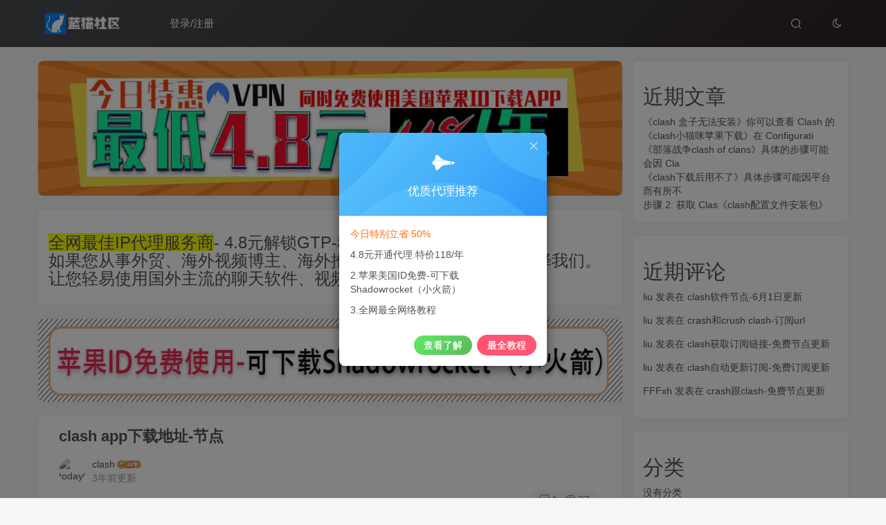

--- FILE ---
content_type: text/html; charset=UTF-8
request_url: https://clash-windows.com/1292.html
body_size: 15246
content:
<!DOCTYPE HTML>
<html lang="zh-Hans">
<head>
	<meta charset="UTF-8">
	<link rel="dns-prefetch" href="//apps.bdimg.com">
	<meta http-equiv="X-UA-Compatible" content="IE=edge,chrome=1">
	<meta name="viewport" content="width=device-width, initial-scale=1.0, user-scalable=0, minimum-scale=1.0, maximum-scale=0.0, viewport-fit=cover">
	<meta http-equiv="Cache-Control" content="no-transform" />
	<meta http-equiv="Cache-Control" content="no-siteapp" />
	<meta name='robots' content='max-image-preview:large' />
	<style>img:is([sizes="auto" i], [sizes^="auto," i]) { contain-intrinsic-size: 3000px 1500px }</style>
	<title>clash app下载地址-节点-Clash for Windows</title><meta name="description" content="clash app下载地址-节点 今天是[wpdts-date-time start=&#039;post-created&#039; format=&#039;jnY G:i&#039;]，clash订阅社区持续的为大家供应sony clash订阅分享-2023款clash订阅地址链接，于[wpdts-date start=&#039;post-created&#039; format=&#039;jnY G:i&#039;]更新。最新clash订阅节点共享。 免费的cla">
<link rel="canonical" href="https://clash-windows.com/1292.html" /><link rel='dns-prefetch' href='//clash-windows.com' />
<link rel='stylesheet' id='wp-block-library-css' href='https://clash-windows.com/wp-includes/css/dist/block-library/style.min.css?ver=6.8' type='text/css' media='all' />
<style id='classic-theme-styles-inline-css' type='text/css'>
/*! This file is auto-generated */
.wp-block-button__link{color:#fff;background-color:#32373c;border-radius:9999px;box-shadow:none;text-decoration:none;padding:calc(.667em + 2px) calc(1.333em + 2px);font-size:1.125em}.wp-block-file__button{background:#32373c;color:#fff;text-decoration:none}
</style>
<style id='global-styles-inline-css' type='text/css'>
:root{--wp--preset--aspect-ratio--square: 1;--wp--preset--aspect-ratio--4-3: 4/3;--wp--preset--aspect-ratio--3-4: 3/4;--wp--preset--aspect-ratio--3-2: 3/2;--wp--preset--aspect-ratio--2-3: 2/3;--wp--preset--aspect-ratio--16-9: 16/9;--wp--preset--aspect-ratio--9-16: 9/16;--wp--preset--color--black: #000000;--wp--preset--color--cyan-bluish-gray: #abb8c3;--wp--preset--color--white: #ffffff;--wp--preset--color--pale-pink: #f78da7;--wp--preset--color--vivid-red: #cf2e2e;--wp--preset--color--luminous-vivid-orange: #ff6900;--wp--preset--color--luminous-vivid-amber: #fcb900;--wp--preset--color--light-green-cyan: #7bdcb5;--wp--preset--color--vivid-green-cyan: #00d084;--wp--preset--color--pale-cyan-blue: #8ed1fc;--wp--preset--color--vivid-cyan-blue: #0693e3;--wp--preset--color--vivid-purple: #9b51e0;--wp--preset--gradient--vivid-cyan-blue-to-vivid-purple: linear-gradient(135deg,rgba(6,147,227,1) 0%,rgb(155,81,224) 100%);--wp--preset--gradient--light-green-cyan-to-vivid-green-cyan: linear-gradient(135deg,rgb(122,220,180) 0%,rgb(0,208,130) 100%);--wp--preset--gradient--luminous-vivid-amber-to-luminous-vivid-orange: linear-gradient(135deg,rgba(252,185,0,1) 0%,rgba(255,105,0,1) 100%);--wp--preset--gradient--luminous-vivid-orange-to-vivid-red: linear-gradient(135deg,rgba(255,105,0,1) 0%,rgb(207,46,46) 100%);--wp--preset--gradient--very-light-gray-to-cyan-bluish-gray: linear-gradient(135deg,rgb(238,238,238) 0%,rgb(169,184,195) 100%);--wp--preset--gradient--cool-to-warm-spectrum: linear-gradient(135deg,rgb(74,234,220) 0%,rgb(151,120,209) 20%,rgb(207,42,186) 40%,rgb(238,44,130) 60%,rgb(251,105,98) 80%,rgb(254,248,76) 100%);--wp--preset--gradient--blush-light-purple: linear-gradient(135deg,rgb(255,206,236) 0%,rgb(152,150,240) 100%);--wp--preset--gradient--blush-bordeaux: linear-gradient(135deg,rgb(254,205,165) 0%,rgb(254,45,45) 50%,rgb(107,0,62) 100%);--wp--preset--gradient--luminous-dusk: linear-gradient(135deg,rgb(255,203,112) 0%,rgb(199,81,192) 50%,rgb(65,88,208) 100%);--wp--preset--gradient--pale-ocean: linear-gradient(135deg,rgb(255,245,203) 0%,rgb(182,227,212) 50%,rgb(51,167,181) 100%);--wp--preset--gradient--electric-grass: linear-gradient(135deg,rgb(202,248,128) 0%,rgb(113,206,126) 100%);--wp--preset--gradient--midnight: linear-gradient(135deg,rgb(2,3,129) 0%,rgb(40,116,252) 100%);--wp--preset--font-size--small: 13px;--wp--preset--font-size--medium: 20px;--wp--preset--font-size--large: 36px;--wp--preset--font-size--x-large: 42px;--wp--preset--spacing--20: 0.44rem;--wp--preset--spacing--30: 0.67rem;--wp--preset--spacing--40: 1rem;--wp--preset--spacing--50: 1.5rem;--wp--preset--spacing--60: 2.25rem;--wp--preset--spacing--70: 3.38rem;--wp--preset--spacing--80: 5.06rem;--wp--preset--shadow--natural: 6px 6px 9px rgba(0, 0, 0, 0.2);--wp--preset--shadow--deep: 12px 12px 50px rgba(0, 0, 0, 0.4);--wp--preset--shadow--sharp: 6px 6px 0px rgba(0, 0, 0, 0.2);--wp--preset--shadow--outlined: 6px 6px 0px -3px rgba(255, 255, 255, 1), 6px 6px rgba(0, 0, 0, 1);--wp--preset--shadow--crisp: 6px 6px 0px rgba(0, 0, 0, 1);}:where(.is-layout-flex){gap: 0.5em;}:where(.is-layout-grid){gap: 0.5em;}body .is-layout-flex{display: flex;}.is-layout-flex{flex-wrap: wrap;align-items: center;}.is-layout-flex > :is(*, div){margin: 0;}body .is-layout-grid{display: grid;}.is-layout-grid > :is(*, div){margin: 0;}:where(.wp-block-columns.is-layout-flex){gap: 2em;}:where(.wp-block-columns.is-layout-grid){gap: 2em;}:where(.wp-block-post-template.is-layout-flex){gap: 1.25em;}:where(.wp-block-post-template.is-layout-grid){gap: 1.25em;}.has-black-color{color: var(--wp--preset--color--black) !important;}.has-cyan-bluish-gray-color{color: var(--wp--preset--color--cyan-bluish-gray) !important;}.has-white-color{color: var(--wp--preset--color--white) !important;}.has-pale-pink-color{color: var(--wp--preset--color--pale-pink) !important;}.has-vivid-red-color{color: var(--wp--preset--color--vivid-red) !important;}.has-luminous-vivid-orange-color{color: var(--wp--preset--color--luminous-vivid-orange) !important;}.has-luminous-vivid-amber-color{color: var(--wp--preset--color--luminous-vivid-amber) !important;}.has-light-green-cyan-color{color: var(--wp--preset--color--light-green-cyan) !important;}.has-vivid-green-cyan-color{color: var(--wp--preset--color--vivid-green-cyan) !important;}.has-pale-cyan-blue-color{color: var(--wp--preset--color--pale-cyan-blue) !important;}.has-vivid-cyan-blue-color{color: var(--wp--preset--color--vivid-cyan-blue) !important;}.has-vivid-purple-color{color: var(--wp--preset--color--vivid-purple) !important;}.has-black-background-color{background-color: var(--wp--preset--color--black) !important;}.has-cyan-bluish-gray-background-color{background-color: var(--wp--preset--color--cyan-bluish-gray) !important;}.has-white-background-color{background-color: var(--wp--preset--color--white) !important;}.has-pale-pink-background-color{background-color: var(--wp--preset--color--pale-pink) !important;}.has-vivid-red-background-color{background-color: var(--wp--preset--color--vivid-red) !important;}.has-luminous-vivid-orange-background-color{background-color: var(--wp--preset--color--luminous-vivid-orange) !important;}.has-luminous-vivid-amber-background-color{background-color: var(--wp--preset--color--luminous-vivid-amber) !important;}.has-light-green-cyan-background-color{background-color: var(--wp--preset--color--light-green-cyan) !important;}.has-vivid-green-cyan-background-color{background-color: var(--wp--preset--color--vivid-green-cyan) !important;}.has-pale-cyan-blue-background-color{background-color: var(--wp--preset--color--pale-cyan-blue) !important;}.has-vivid-cyan-blue-background-color{background-color: var(--wp--preset--color--vivid-cyan-blue) !important;}.has-vivid-purple-background-color{background-color: var(--wp--preset--color--vivid-purple) !important;}.has-black-border-color{border-color: var(--wp--preset--color--black) !important;}.has-cyan-bluish-gray-border-color{border-color: var(--wp--preset--color--cyan-bluish-gray) !important;}.has-white-border-color{border-color: var(--wp--preset--color--white) !important;}.has-pale-pink-border-color{border-color: var(--wp--preset--color--pale-pink) !important;}.has-vivid-red-border-color{border-color: var(--wp--preset--color--vivid-red) !important;}.has-luminous-vivid-orange-border-color{border-color: var(--wp--preset--color--luminous-vivid-orange) !important;}.has-luminous-vivid-amber-border-color{border-color: var(--wp--preset--color--luminous-vivid-amber) !important;}.has-light-green-cyan-border-color{border-color: var(--wp--preset--color--light-green-cyan) !important;}.has-vivid-green-cyan-border-color{border-color: var(--wp--preset--color--vivid-green-cyan) !important;}.has-pale-cyan-blue-border-color{border-color: var(--wp--preset--color--pale-cyan-blue) !important;}.has-vivid-cyan-blue-border-color{border-color: var(--wp--preset--color--vivid-cyan-blue) !important;}.has-vivid-purple-border-color{border-color: var(--wp--preset--color--vivid-purple) !important;}.has-vivid-cyan-blue-to-vivid-purple-gradient-background{background: var(--wp--preset--gradient--vivid-cyan-blue-to-vivid-purple) !important;}.has-light-green-cyan-to-vivid-green-cyan-gradient-background{background: var(--wp--preset--gradient--light-green-cyan-to-vivid-green-cyan) !important;}.has-luminous-vivid-amber-to-luminous-vivid-orange-gradient-background{background: var(--wp--preset--gradient--luminous-vivid-amber-to-luminous-vivid-orange) !important;}.has-luminous-vivid-orange-to-vivid-red-gradient-background{background: var(--wp--preset--gradient--luminous-vivid-orange-to-vivid-red) !important;}.has-very-light-gray-to-cyan-bluish-gray-gradient-background{background: var(--wp--preset--gradient--very-light-gray-to-cyan-bluish-gray) !important;}.has-cool-to-warm-spectrum-gradient-background{background: var(--wp--preset--gradient--cool-to-warm-spectrum) !important;}.has-blush-light-purple-gradient-background{background: var(--wp--preset--gradient--blush-light-purple) !important;}.has-blush-bordeaux-gradient-background{background: var(--wp--preset--gradient--blush-bordeaux) !important;}.has-luminous-dusk-gradient-background{background: var(--wp--preset--gradient--luminous-dusk) !important;}.has-pale-ocean-gradient-background{background: var(--wp--preset--gradient--pale-ocean) !important;}.has-electric-grass-gradient-background{background: var(--wp--preset--gradient--electric-grass) !important;}.has-midnight-gradient-background{background: var(--wp--preset--gradient--midnight) !important;}.has-small-font-size{font-size: var(--wp--preset--font-size--small) !important;}.has-medium-font-size{font-size: var(--wp--preset--font-size--medium) !important;}.has-large-font-size{font-size: var(--wp--preset--font-size--large) !important;}.has-x-large-font-size{font-size: var(--wp--preset--font-size--x-large) !important;}
:where(.wp-block-post-template.is-layout-flex){gap: 1.25em;}:where(.wp-block-post-template.is-layout-grid){gap: 1.25em;}
:where(.wp-block-columns.is-layout-flex){gap: 2em;}:where(.wp-block-columns.is-layout-grid){gap: 2em;}
:root :where(.wp-block-pullquote){font-size: 1.5em;line-height: 1.6;}
</style>
<link rel='stylesheet' id='_bootstrap-css' href='https://clash-windows.com/wp-content/themes/zza6688/css/bootstrap.min.css?ver=6.5' type='text/css' media='all' />
<link rel='stylesheet' id='_fontawesome-css' href='https://clash-windows.com/wp-content/themes/zza6688/css/font-awesome.min.css?ver=6.5' type='text/css' media='all' />
<link rel='stylesheet' id='_main-css' href='https://clash-windows.com/wp-content/themes/zza6688/css/main.min.css?ver=6.5' type='text/css' media='all' />
<script type="text/javascript" src="https://clash-windows.com/wp-content/themes/zza6688/js/libs/jquery.min.js?ver=6.5" id="jquery-js"></script>
<link rel='shortcut icon' href='http://www.clash-gaming.com/wp-content/uploads/2023/06/64.png'><link rel='icon' href='http://www.clash-gaming.com/wp-content/uploads/2023/06/64.png'><link rel='apple-touch-icon-precomposed' href='http://www.clash-gaming.com/wp-content/uploads/2023/06/64.png'><meta name='msapplication-TileImage' content='http://www.clash-gaming.com/wp-content/uploads/2023/06/64.png'><style>.header{--header-bg:linear-gradient(135deg, #4a4b50 10%, #2d2422 100%);--header-color:#ffffff;}:root{--theme-color:#00a2e3;--focus-shadow-color:rgba(0,162,227,.4);--focus-color-opacity1:rgba(0,162,227,.1);--mian-max-width:1200px;}.enlighter-default .enlighter{max-height:400px;overflow-y:auto !important;}.enlighter-toolbar{display:none !important;}@media (max-width:640px) {
		.meta-right .meta-like{
			display: unset !important;
		}
	}</style><meta name='apple-mobile-web-app-title' content='Clash for Windows'><!--[if IE]><script src="https://clash-windows.com/wp-content/themes/zza6688/js/libs/html5.min.js"></script><![endif]-->	</head>
<body class="wp-singular post-template-default single single-post postid-1292 single-format-standard wp-theme-zza6688 white-theme nav-fixed site-layout-2">
		    <header class="header header-layout-1">
        <nav class="navbar navbar-top center">
            <div class="container-fluid container-header">
                <div class="navbar-header">
			<div class="navbar-brand"><a class="navbar-logo" href="https://clash-windows.com" title="Clash 配置-下载/订阅地址/配置教程等节点问题解答"><img src="http://www.clash-gaming.com/wp-content/uploads/2023/06/logo1.png" switch-src="http://www.clash-gaming.com/wp-content/uploads/2023/06/logo1.png" alt="Clash 配置-下载/订阅地址/配置教程等节点问题解答" >
			</a></div>
			<button type="button" data-toggle-class data-target=".mobile-navbar" class="navbar-toggle"><svg class="icon em12" aria-hidden="true" data-viewBox="0 0 1024 1024" viewBox="0 0 1024 1024"><use xlink:href="#icon-menu"></use></svg></button><a class="main-search-btn navbar-toggle" href="javascript:;"><svg class="icon" aria-hidden="true"><use xlink:href="#icon-search"></use></svg></a>
		</div>                <div class="collapse navbar-collapse">
                    <ul class="nav navbar-nav"><li id="menu-item-188394" class="menu-item menu-item-type- menu-item-object- menu-item-188394"><a>登录/注册</a></li>
</ul><div class="navbar-form navbar-right hide show-nav-but" style="margin-right:-20px;"><a data-toggle-class data-target=".nav.navbar-nav" href="javascript:;" class="but"><svg class="" aria-hidden="true" data-viewBox="0 0 1024 1024" viewBox="0 0 1024 1024"><use xlink:href="#icon-menu_2"></use></svg></a></div><div class="navbar-form navbar-right"><a href="javascript:;" class="toggle-theme toggle-radius"><i class="fa fa-toggle-theme"></i></a></div><div class="navbar-form navbar-right">
					<ul class="list-inline splitters relative">
						<li class="relative"><a class="main-search-btn btn nav-search-btn" href="javascript:;"><svg class="icon" aria-hidden="true"><use xlink:href="#icon-search"></use></svg></a></li>
					</ul>
				</div>                </div>
            </div>
        </nav>
    </header>

    <div class="mobile-header">
        <nav mini-touch="mobile-nav" touch-direction="left" class="mobile-navbar visible-xs-block scroll-y mini-scrollbar left">
            <a href="javascript:;" class="toggle-theme toggle-radius"><i class="fa fa-toggle-theme"></i></a><ul class="mobile-menus theme-box"><li class="menu-item menu-item-type- menu-item-object- menu-item-188394"><a>登录/注册</a></li>
</ul><div class="posts-nav-box" data-title="文章目录"></div><div class="mobile-nav-widget"></div>        </nav>
        <div class="fixed-body" data-close=".mobile-navbar"></div>
    </div>
    <div class="container fluid-widget"></div><main role="main" class="container">
    <div class="content-wrap">
        <div class="content-layout">
            <div class="zib-widget widget_media_image"><a href="/vip.html"><img class="image " src="https://www.vpn8.vip/bgimg/123.jpg" alt="" width="750" height="195" decoding="async" fetchpriority="high" /></a></div><div class="widget_text zib-widget widget_custom_html"><div class="textwidget custom-html-widget"><h3><span style="background-color:rgb(255,255,0);"><a target="_blank" href="/vip.html">全网最佳IP代理服务商</a></span><span style="background-color:rgb(255,255,255);">- 4.8元解锁GTP-稳定的代理服务</span><br><span style="background-color:rgb(255,255,255);">如果您从事外贸、海外视频博主、海外推广、海外广告投放,欢迎选择我们。</span><br><span style="background-color:rgb(255,255,255);">让您轻易使用国外主流的聊天软件、视频网站以及社交网络等等</span></h3></div></div><div class="zib-widget widget_media_image"><a href="/vip.html"><img class="image " src="https://www.vpn8.vip/bgimg/id.jpg" alt="" width="950" height="120" decoding="async" /></a></div><article class="article main-bg theme-box box-body radius8 main-shadow"><div class="article-header theme-box clearfix relative"><h1 class="article-title"> <a href="https://clash-windows.com/1292.html">clash app下载地址-节点</a></h1><div class="article-avatar"><div class="user-info flex ac article-avatar"><a href="https://clash-windows.com/author/11"><span class="avatar-img"><img alt="today68的头像-Clash for Windows" src="//2.clash-gaming.com/wp-content/themes/zza6688/img/avatar-default.png" class="lazyload avatar avatar-id-11"></span></a><div class="user-right flex flex1 ac jsb ml10"><div class="flex1"><name class="flex ac flex1"><a class="display-name text-ellipsis " href="https://clash-windows.com/author/11">clash</a><img  class="img-icon ml3" src="http://2.clash-gaming.com/wp-content/themes/zza6688/img/user-level-6.png" data-toggle="tooltip" title="LV6" alt="LV6"></name><div class="px12-sm muted-2-color text-ellipsis"><span data-toggle="tooltip" data-placement="bottom" title="2023年06月07日 12:52发布">3年前更新</span></div></div><div class="flex0 user-action"></div></div></div><div class="relative"><i class="line-form-line"></i><div class="flex ac single-metabox abs-right"><div class="post-metas"><item class="meta-comm"><a data-toggle="tooltip" title="去评论" href="javascript:(scrollTo('#comments',-50));"><svg class="icon" aria-hidden="true"><use xlink:href="#icon-comment"></use></svg>1</a></item><item class="meta-view"><svg class="icon" aria-hidden="true"><use xlink:href="#icon-view"></use></svg>37</item></div><div class="clearfix ml6"></div></div></div></div></div>    <div class="article-content">
                        <div data-nav="posts"class="theme-box wp-posts-content">
            <figure class="wp-block-image size-full aligncenter"><img decoding="async" class="img-featured img-responsive wp-post-image" src="http://www.clash-gaming.com/wp-content/uploads/2023/06/2601cd88673fbc3d57e552ee11d37946.png" alt="clash app下载地址-节点" width="480" height="300" /></figure>
<p>clash app下载地址-节点</p>
<p>今天是[wpdts-date-time start=&#8221;post-created&#8221; format=&#8221;jnY G:i&#8221;]，clash订阅社区持续的为大家供应sony clash订阅分享-2023款clash订阅地址链接，于[wpdts-date start=&#8221;post-created&#8221; format=&#8221;jnY G:i&#8221;]更新。最新clash订阅节点共享。 免费的clash订阅社区免费订阅稳定性和速度方面，因为是大家一起共享，速度肯定不快，另外还有成本上的原因，随时都可能失效，如需要好用的，速度快，稳定的clash订阅往下看点击，<strong><span style="color: #13ab25">评论留言</span></strong> 即可，共享的更新资源不保证全部能用，免费资源搜集不易，请大家珍惜。clash社区将共享无间更新好用资源clash社区节点url，clash社区免费地址共享，致力2023更新众多好用资源给大家，clash订阅节点链接分享。再次感谢大家对clash订阅社区始终如一的最新支持。 声明：为了更新净化网络环境，大家请合理使用资源节点，免费分享旨在学习研究，请勿用于非法用途，否则账号后果自负。 本站不承担任何责任，也不提供任何节点服务。 如需要可用的，速度快，稳定的最新的clash社区节点订阅请在下方 <strong><span style="color: #13ab25">评论留言</span></strong> 如需有用的Sclash订阅社区免费节点请在下方 <strong><span style="color: #13ab25">评论留言</span></strong></p>
<p><span style="font-size: 24pt"><a href="/vip.html" target="_blank" rel="noopener"><span style="color: #ecf0f1;background-color: #ea0505">clash最新官方正式版下载购买</span></a></span></p>
<p>独享clashofclanshack2023，一人一号，可以改密码和密保，账号绝对安全！</p>
<p>本站不提供任何节点服务和技术支持！ 《免费clashv1.3.2下载-德国节点地址链接地址1》 <div class="hidden-box"><a class="hidden-text" href="javascript:(scrollTo('#commentform',-120));"><i class="fa fa-exclamation-circle"></i>&nbsp;&nbsp;此处内容已隐藏，请评论后刷新页面查看.</a></div> 温馨提示：为了避免资源链接被和谐，此处内容需要您在文章下方 回复评论 后才能查看 《免费clash在哪下载-马来西亚订阅地址链接地址2》 <div class="hidden-box"><a class="hidden-text" href="javascript:(scrollTo('#commentform',-120));"><i class="fa fa-exclamation-circle"></i>&nbsp;&nbsp;此处内容已隐藏，请评论后刷新页面查看.</a></div> 温馨提示：为了避免资源链接被和谐，此处内容需要您在文章下方 回复评论 后才能查看 《免费clash免费订阅节点url-澳大利亚节点链接地址3》 <div class="hidden-box"><a class="hidden-text" href="javascript:(scrollTo('#commentform',-120));"><i class="fa fa-exclamation-circle"></i>&nbsp;&nbsp;此处内容已隐藏，请评论后刷新页面查看.</a></div> 温馨提示：为了避免资源链接被和谐，此处内容需要您在文章下方 回复评论 后才能查看 需要自用、好用、稳定的的clash社区节点,请点击：<a href="/vip.html" target="_blank" rel="noopener"><strong>立即获取</strong></a> PS：本日更新共享最新clash社区节点账号和订阅地址及链接。避免资源滥用，敏感时期clash订阅社区节点，链接地址1/2/3及订阅均需评论获取，有任何问题可留言，不知道如何使用请查阅技术好文一栏。请不要问我买资源，最新clash社区配置url，需可用的clash社区免费地址请 自觉离开，本站不提供节点服务！ 《备用clash社区免费节点链接》[wpdts-date-time start=&#8221;post-created&#8221; format=&#8221;jnY G:i&#8221;][wpdts-weekday-name start=&#8221;post-created&#8221; format=&#8221;jnY G:i&#8221;]更新订阅更新(1-15条地址)</p>
<pre class="enlighter-pre" mce-contenteditable="false"><code class="gl">ssr://NncDEku4ov9EGkIhJcUAAHV9bdHKSEuORfx1ZgatPNAwo9E1tgEZ0fYlgEc8EPqV4jfo0MHhbIZLFMw4abgEwOd6ZRG8KEPJWCE84ngtyxUBI2I13vvpgBmRuDlFEDdSb4qfjtwDIKQlCCfPpvemOfyHNUSdLqcCJsmA5YSRoCQUV00Tg8WR9v4bGNAPcI
ssr://JFEbb0k2bGLXWzvwpLcGB7EGggdX4vhTLJazt8xoQqpx4aidKquE5xiu0sk5vcEp1qZkf892aG9DFz4oJrm0pJDunFHoREuuOAdTcRKgx5ZZUNpKunbkT6Zxu6jgrUuDHNEnuAlzCEGkKd6jYfU45XsBUFhqe4YNupHZYdiq4X37cmpjX9cLiKQNw23vXX
ssr://88cH6cmVIVTBgBpZiFx2smVU9aWRYqNf3BhMcnOWsho8WXTWMQpZhhwu3fnbd6idkEbE7KRutd2uxfvt3O4gvwLqil1hWl9hjODsNm5vUWOT3uayYitz45A3l5FqMXv3qkqthfBFUX0kgrG7qa3bBVwE08uILtYZWkBgXz7RL9TP8DpsK6FuyHGHaQq4gs
ssr://YThwDyxQ3VoRP7GbSFTPO9PcVkyOcjyJ2bE6oIA1JmLtZ5Sxhiid21e1KlxXgGaQAPBneGZbhU6ZolwFjYZfxBCdKgWrNU7ONXNAvCewpkb4Qv0Zy73unXPWtjrQmsFKg7g4CbupCLEi4NJOQ2yADMnZShS7EBfJmaAFI5vkxmw9YwsOGtyStJbeNx3UHq
ssr://FztbNYL6vnQDqx6SqwkPYoh0Riw1JVf5DqBxQ97EM8J0FImHSjxDAHtivwemWUMeTruXLW2tqLBoiY6ZfgSZidnA0o3QdBzhh7BIcacFXaLZ4jPIn60Isxd2jZtrPvvk1ela9yke3Z7XzqoIhA6aVZMpcXtKn45Zf9xlpdmajBzwCJIhRhEYEqFkn7DMsz
ssr://baqpUl17aUmErgmfkSOr9Dm5TbdvnmwuUpe5gSiym1rcZB5BnZXT2a3pxYrTuTPnLZhOcE2bC8OUELASo3r9IMQySRtGoNjDCZGb9tiYnBrKtmNUsN7b6zrLWkkMmnS7tnlfxP84UR2PebCU76LISJDKOlM7VBNupWlyUcODgVldeSSn8uG4eTbYuXdRwN
ssr://wIYwpvRM6ZWOz8CtFe0sZLYOghYAgALwGyhN5l2payCT0XcST7HEebTjq0SP4YHb2gamIuYrtQGNolfFSAig4IuYvqhVDCN5fz0Zltt0UKz1RxxTJWtJzhVGUb8kzHqmMW00sfDZguOOhB0Bv5hjkbbrX2gew7AjKOcAz5EfAxpDLI0SEBSyG4k0KwcsUu
ssr://JV1vmoHJur6OMSysyirb9DjkHYPISXcXmLZSR12Yv6qvNkQgzfgcS0dfQeMBN2PopzDSPRCznftde4ahVqHJWKVXOaLgUEiw5as6lIB9VQzg360j2g8OXJHwzlZ2yC2RMPde91CKMYqoD2ZYqS4DH4p8ZTN8Fa7fPxPdOpCAQx3N8NEDkA4ppCK5bKypXx
ssr://h6In6a0W8LQiGext8vuzoT3SCgbyCtCjeekKiTcacpcFpDDRwxd0ON0O7LU6QM3zzRo4w1n63c4U8ZFsvTlqKyLplROM2OxwHJ2hjctNfiqy0Lh3jV8wPx3ABJJLxFkKTc25peN5ZXgJr5MvQrTmAjhA7mSD0HhbDDDLJQlHZEJEjKUxfDpnMxGTorjBWh
ssr://00fb6inIccAaYXznIIgUT38H09tKvjz1KAQsLOfJEglDGA8KSGUcYAbYG0d4ljJsOWOJsJ4aUqeGCHnxR22N9oG3dJQEDRDqtwl9V4fsJjOzr4g2im6gVF4ZdBj4xH1pEZ8fWkIUt9gOb4BvfKJfxEZUWlvDBg01NVvNXi16FISNQe9JmUO0CKhusug5RP
ssr://7Oo4x7Q01iViHNhwDxRPf9qAaBTOo0H69rVQIQ1dwiiWRSoXajdsFJjTekLk1ExIlsEUoCPT4tCgw5fJ53RxWHWImxf0fb5ghZPGVu1uM1v2m9durnZ14aYaN4UhT7WmLPczAEXy1CIL3xyyxxc4prSQlQZ4BiBWAqO41O3gONqRWHwsaY7m1BVtf6nYgf
ssr://2yFcGdNS134A6pztgoPf0JQmwj7GaPYTWggm96Vc0Ak2fuM59NnQA76qcjJgzydwW4uac1v9JTTVaYUKkKQfmtvdpbYdrupazunoJ8JbUNCDoNEWLjiknFwhOOwyvbSHdvkae7mTUozen52xOY69Oj0HRijFuuBxqPq69Jbdn6sPlObi6b6LZ2Zg0ONJEl
ssr://CCMUgytKS2kK1btuzN0sqmsCqTfDsUV2Wo2lLy1ZoxXAz1aNrIhnFb6uqfsKulca3aJrJTfAyo2pn95N1juOoLQvRxoBe6UnJiIRr562abBKD6MG2WKCFFo23h55SiiO1JPxl8c4BwlzkZce2DSHzh5KFfyIhCeQNHipcXV9OGIAo50hAoEJDpIgxAALal
ssr://21tfhsVfceGsjsXk1WLtJYvdU7r78EJ8Er1zrNnvohqVY9HbDxXzWQjBTwutc3lMxMtqaV8jib5RmAxQsFTnr1oH0OeIRdSVl7boI0tmE8L8qQVF8xaignIKmvke0gJ2kWlvd5sCh4FR1Hr7HmLx6YHCNosrZvGCtC0gVOlFOpM7a2H1ulvrKW1vuYWyiz
ssr://Gi37vzy0vR6pShGw31Eq1Og8x8S6vfH6sPHq3spPqu4lkiOr1vnGp6Sx0FtxT24NNkH1FyB16fScSywXJr2LKBnVHyJa1MJqdtXsjmaxaPWHSybMdFhW8XiQ5StHc6Qx1EKVzhFnDuJ9VMpxWneYdlkAAV3NNtoEjnm55GpPZkLtyv8S4KMWSrM5XRQiIk</code></pre>
<p>&nbsp;</p>
<p><span style="font-size: 24pt"><a href="/vip.html" target="_blank" rel="noopener"><span style="color: #ecf0f1;background-color: #ea0505">索尼clash下载失败购买</span></a></span></p>
<p>独享clash下载失败，一人一号，可以改密码和密保，账号绝对安全！</p>
<p>======来自clash订阅社区分享最后-24小时更新[wpdts-date start=&#8221;post-created&#8221; format=&#8221;jnY G:i&#8221;]======== 常见问题 关于服务器安全 1.加密正比计算能力，CPU超负荷运行容易引起宕机。 2.每60分钟清空一次全部日志文件，安全性还是挺可靠的。 3.RC4加密相对简单，不过要针对拦截性拦截并完全破解可能性不大。 为什么更新？没有订阅？ 1.更新端口密码，避免大流量高频率导致服务被屏蔽。 2.防止长时间人数积累，导致节点不可使用。 3.clash订阅社区没有订阅，本站是唯一更新渠道。 免费订阅url适合我吗？ 偶尔：上网查资料访问文字内容站点免费节点勉强应对。经常：图片视频观看等对网速带宽有要求最好购买机场服务。 刚需：有重要的个人账户和业务，请自建节点并以机场作为备用。 更快的网络速度？ 1.本站提供的是日常基础节点，所以进行了限制。 2.另外，不同地区、运营商、vps线路、时间段，都会影响网速。 3.如果有更高的需求，建议购买付费的机场服务(可在赞助商中选择)。 4.当然，你还可以自行搭建，教程谷歌即可。 机场的优势就是节点多、网速快、带宽大，相对自建便宜很多。参考价格30-60每月，IPLC线路最佳。 自建节点安全性较高，速度大概率不理想，特殊时期容易失效， 得花费些时间学习搭建技术，适合喜欢折腾的朋友。 上述clash订阅免费地址链接均为网络采集的免费节点订阅，速度，安全及质量等均不保障，免费节点资源来之不易，还请大家珍惜！如当前节点账号链接失效，请查阅最新更新以及首页置顶文章获取最新有效订阅url，部分节点链接长期clash订阅社区维护地址有效，资源敏感，节点查封严重，如有clash社区节点地址失效请见谅，持续关注几个本站更新。此福利节点账号均为网络收集2023效资源clash社区，本站不提供任何节点链接服务! <strong><span style="color: #ff0000">声明：关于clashx 规则内容收集自互联网，并非clash社区所有，clash订阅不对本页内容的有效性负责。 若本页内容侵犯了您的权益，请通过客服及时告知，clash社区将在第一时间删除。</span></strong></p>
                    </div>
        <div class="text-center theme-box muted-3-color box-body separator em09">THE END</div>    </div>
    <div class="text-center muted-3-color box-body em09">喜欢就支持一下吧</div><div class="text-center post-actions"></div></article><div class="yiyan-box main-bg theme-box text-center box-body radius8 main-shadow"><div data-toggle="tooltip" data-original-title="点击切换一言" class="yiyan"></div></div>    <div class="theme-box" style="height:99px">
        <nav class="article-nav">
            <div class="main-bg box-body radius8 main-shadow">
                <a href="https://clash-windows.com/1289.html">
                    <p class="muted-2-color"><i class="fa fa-angle-left em12"></i><i class="fa fa-angle-left em12 mr6"></i>上一篇</p>
                    <div class="text-ellipsis-2">
                        clash配置编辑问题,[100%有效                    </div>
                </a>
            </div>
            <div class="main-bg box-body radius8 main-shadow">
                <a href="https://clash-windows.com/1293.html">
                    <p class="muted-2-color">下一篇<i class="fa fa-angle-right em12 ml6"></i><i class="fa fa-angle-right em12"></i></p>
                    <div class="text-ellipsis-2">
                        v2ray订阅转clash教程问题,长期有效                    </div>
                </a>
            </div>
        </nav>
    </div>
<div class="theme-box relates relates-thumb">
            <div class="box-body notop">
                <div class="title-theme">相关推荐</div>
            </div><div class="zib-widget"><div class="swiper-container swiper-scroll"><div class="swiper-wrapper"><li>暂无相关文章</li></div><div class="swiper-button-prev"></div><div class="swiper-button-next"></div></div></div></div><div class="theme-box" id="comments">
	<div class="box-body notop">
		<div class="title-theme">评论			<small>共1条</small></div>
	</div>

	<div class="no_webshot main-bg theme-box box-body radius8 main-shadow">
					<div class="flex ac jsb virtual-input " fixed-input="#respond"><div class="flex flex1 ac"><img alt="头像" src="//2.clash-gaming.com/wp-content/themes/zza6688/img/avatar-default.png" class="lazyload avatar avatar-id-0"><div class="text-ellipsis simulation mr10">欢迎您留下宝贵的见解！</div></div><span class="but c-blue">提交</span></div>			<div id="respond" class="mobile-fixed">
				<div class="fixed-body"></div>
				<form id="commentform">
					<div class="flex ac">
						<div class="comt-title text-center flex0 mr10">
							<div class="comt-avatar mb10"><img alt="头像" src="//2.clash-gaming.com/wp-content/themes/zza6688/img/avatar-default.png" class="lazyload avatar avatar-id-0"></div><p class="" data-toggle-class="open" data-target="#comment-user-info" data-toggle="tooltip" title="填写用户信息">昵称</p>						</div>
						<div class="comt-box grow1">
							<div class="action-text mb10 em09 muted-2-color"></div>
							<textarea placeholder="欢迎您留下宝贵的见解！" autoheight="true" maxheight="188" class="form-control grin" name="comment" id="comment" cols="100%" rows="4" tabindex="1" onkeydown="if(event.ctrlKey&amp;&amp;event.keyCode==13){document.getElementById('submit').click();return false};"></textarea>
														<div class="comt-ctrl relative">
								<div class="comt-tips">
									<input type='hidden' name='comment_post_ID' value='1292' id='comment_post_ID' />
<input type='hidden' name='comment_parent' id='comment_parent' value='0' />
								</div>
								<div class="comt-tips-right pull-right">
									<a class="but c-red" id="cancel-comment-reply-link" href="javascript:;">取消</a>
									<button class="but c-blue pw-1em" name="submit" id="submit" tabindex="5">提交评论</button>
								</div>
								<div class="comt-tips-left">
									<span class="dropup relative" id="comment-user-info" require_name_email="true"><a class="but mr6" data-toggle-class="open" data-target="#comment-user-info" href="javascript:;"><i class="fa fa-fw fa-user"></i><span class="hide-sm">昵称</span></a><div class="dropdown-menu box-body" style="width:250px;"><div class="mb20"><p>请填写联系信息：</p><ul><li class="line-form mb10"><input type="text" name="author" class="line-form-input" tabindex="1" value="" placeholder=""><div class="scale-placeholder">昵称(必填)</div><div class="abs-right muted-color"><i class="fa fa-fw fa-user"></i></div><i class="line-form-line"></i></li><li class="line-form"><input type="text" name="email" class="line-form-input" tabindex="2" value="" placeholder=""><div class="scale-placeholder">建议填写QQ邮箱【接收订阅】(必填)</div><div class="abs-right muted-color"><i class="fa fa-fw fa-envelope-o"></i></div><i class="line-form-line"></i></li></ul></div></div></span>								</div>
							</div>
						</div>
					</div>
				</form>
			</div>
						<div id="postcomments">
			<ol class="commentlist list-unstyled">
				<li class="comment even thread-even depth-1" id="comment-17"><ul class="list-inline"><li class="comt-main" id="div-comment-17"><div class="comment-header mb10"><div class="author-box flex ac"><span class="avatar-img comt-avatar"><img alt="头像" src="//2.clash-gaming.com/wp-content/themes/zza6688/img/avatar-default.png" class="lazyload avatar avatar-id-0"></span><name class="flex ac flex1"><b class="mr6">金123</b></name></div></div><div class="comment-footer"><div class="mb10 comment-content" id="comment-content-17">。。。。。。。。。</div><div class="comt-meta muted-2-color"><span class="comt-author" title="2023年06月07日 13:04:09">3年前</span><span class="badge-approve"></span></div></div></li></ul></li><!-- #comment-## -->
<div style="display:none;" class="post_ajax_loader"><ul class="list-inline flex"><div class="avatar-img placeholder radius"></div><li class="flex1"><div class="placeholder s1 mb6" style="width: 30%;"></div><div class="placeholder k2 mb10"></div><i class="placeholder s1 mb6"></i><i class="placeholder s1 mb6 ml10"></i></li></ul><ul class="list-inline flex"><div class="avatar-img placeholder radius"></div><li class="flex1"><div class="placeholder s1 mb6" style="width: 30%;"></div><div class="placeholder k2 mb10"></div><i class="placeholder s1 mb6"></i><i class="placeholder s1 mb6 ml10"></i></li></ul><ul class="list-inline flex"><div class="avatar-img placeholder radius"></div><li class="flex1"><div class="placeholder s1 mb6" style="width: 30%;"></div><div class="placeholder k2 mb10"></div><i class="placeholder s1 mb6"></i><i class="placeholder s1 mb6 ml10"></i></li></ul><ul class="list-inline flex"><div class="avatar-img placeholder radius"></div><li class="flex1"><div class="placeholder s1 mb6" style="width: 30%;"></div><div class="placeholder k2 mb10"></div><i class="placeholder s1 mb6"></i><i class="placeholder s1 mb6 ml10"></i></li></ul></div>			</ol>
		</div>
			</div>
</div>        </div>
    </div>
    <div class="sidebar">
	<div class="zib-widget widget_block"><div class="wp-block-group"><div class="wp-block-group__inner-container is-layout-flow wp-block-group-is-layout-flow"><h2 class="wp-block-heading">近期文章</h2><ul class="wp-block-latest-posts__list wp-block-latest-posts"><li><a class="wp-block-latest-posts__post-title" href="https://clash-windows.com/200794.html">《clash 盒子无法安装》你可以查看 Clash 的</a></li>
<li><a class="wp-block-latest-posts__post-title" href="https://clash-windows.com/200792.html">《clash小猫咪苹果下载》在 Configurati</a></li>
<li><a class="wp-block-latest-posts__post-title" href="https://clash-windows.com/200790.html">《部落战争clash of clans》具体的步骤可能会因 Cla</a></li>
<li><a class="wp-block-latest-posts__post-title" href="https://clash-windows.com/200788.html">《clash下载后用不了》具体步骤可能因平台而有所不</a></li>
<li><a class="wp-block-latest-posts__post-title" href="https://clash-windows.com/200786.html">步骤 2: 获取 Clas《clash配置文件安装包》</a></li>
</ul></div></div></div><div class="zib-widget widget_block"><div class="wp-block-group"><div class="wp-block-group__inner-container is-layout-flow wp-block-group-is-layout-flow"><h2 class="wp-block-heading">近期评论</h2><ol class="wp-block-latest-comments"><li class="wp-block-latest-comments__comment"><article><footer class="wp-block-latest-comments__comment-meta"><span class="wp-block-latest-comments__comment-author">liu</span> 发表在 <a class="wp-block-latest-comments__comment-link" href="https://clash-windows.com/2864.html#comment-6073">clash软件节点-6月1日更新</a></footer></article></li><li class="wp-block-latest-comments__comment"><article><footer class="wp-block-latest-comments__comment-meta"><span class="wp-block-latest-comments__comment-author">liu</span> 发表在 <a class="wp-block-latest-comments__comment-link" href="https://clash-windows.com/2866.html#comment-6072">crash和crush clash-订阅url</a></footer></article></li><li class="wp-block-latest-comments__comment"><article><footer class="wp-block-latest-comments__comment-meta"><span class="wp-block-latest-comments__comment-author">liu</span> 发表在 <a class="wp-block-latest-comments__comment-link" href="https://clash-windows.com/44710.html#comment-6071">clash获取订阅链接-免费节点更新</a></footer></article></li><li class="wp-block-latest-comments__comment"><article><footer class="wp-block-latest-comments__comment-meta"><span class="wp-block-latest-comments__comment-author">liu</span> 发表在 <a class="wp-block-latest-comments__comment-link" href="https://clash-windows.com/5031.html#comment-6070">clash自动更新订阅-免费订阅更新</a></footer></article></li><li class="wp-block-latest-comments__comment"><article><footer class="wp-block-latest-comments__comment-meta"><span class="wp-block-latest-comments__comment-author">FFFxh</span> 发表在 <a class="wp-block-latest-comments__comment-link" href="https://clash-windows.com/118651.html#comment-6064">crash跟clash-免费节点更新</a></footer></article></li></ol></div></div></div><div class="zib-widget widget_block"><div class="wp-block-group"><div class="wp-block-group__inner-container is-layout-flow wp-block-group-is-layout-flow"><h2 class="wp-block-heading">分类</h2><ul class="wp-block-categories-list wp-block-categories"><li class="cat-item-none">没有分类</li></ul></div></div></div></div>
</main>
<div class="container fluid-widget"></div><footer class="footer">

		<div class="container-fluid container-footer">
		<ul class="list-inline"><li style="max-width: 300px;"><p><a class="footer-logo" href="https://clash-windows.com" title="Clash 配置-下载/订阅地址/配置教程等节点问题解答">
                    <img src="http://www.clash-gaming.com/wp-content/uploads/2023/06/logo.png" switch-src="http://www.clash-gaming.com/wp-content/uploads/2023/06/logo.png" alt="Clash 配置-下载/订阅地址/配置教程等节点问题解答" class="lazyload" style="height: 40px;">
                </a></p><div class="footer-muted em09">Clash-提供Clash相关资源、Clash文档和Clash for Windows社区支持。</div></li><li style="max-width: 550px;"><p class="fcode-links"><a href="https://www.clash-windows.com">友链申请</a>
<a href="https://www.clash-windows.com">免责声明</a>
<a href="https://www.clash-windows.com">广告合作</a>
<a href="https://www.clash-windows.com">关于我们</a></p><div class="footer-muted em09">Copyright © 2023 · <a href="http://www.clash-windows.com">Clash for Windows</a>/clash<a target="_blank" href="http://www.clash-windows.com">帮助用户更好地理解、配置和使用Clash，以获得更安全和自由的网络体验</a>Clash.</div><div class="footer-contact mt10 hidden-xs"></div></li><li class="hidden-xs"></li></ul>	</div>
</footer>
<script type="speculationrules">
{"prefetch":[{"source":"document","where":{"and":[{"href_matches":"\/*"},{"not":{"href_matches":["\/wp-*.php","\/wp-admin\/*","\/wp-content\/upaloads\/*","\/wp-content\/*","\/wp-content\/plugins\/*","\/wp-content\/themes\/zza6688\/*","\/*\\?(.+)"]}},{"not":{"selector_matches":"a[rel~=\"nofollow\"]"}},{"not":{"selector_matches":".no-prefetch, .no-prefetch a"}}]},"eagerness":"conservative"}]}
</script>
    <script type="text/javascript">
        window._win = {
            views: '1292',
            www: 'https://clash-windows.com',
            uri: 'https://clash-windows.com/wp-content/themes/zza6688',
            ver: '6.5',
            imgbox: '',
            imgbox_type: 'group',
            imgbox_thumbs: '1',
            imgbox_zoom: '1',
            imgbox_play: '1',
            imgbox_down: '1',
            sign_type: 'modal',
            signin_url: 'https://clash-windows.com/user-sign-36?tab=signin&redirect_to=https://clash-windows.com/1292.html',
            signup_url: 'https://clash-windows.com/user-sign-36?tab=signup&redirect_to=https://clash-windows.com/1292.html',
            ajax_url: 'https://clash-windows.com/wp-admin/admin-ajax.php',
            ajaxpager: '',
            ajax_trigger: '<i class="fa fa-angle-right"></i>加载更多',
            ajax_nomore: '没有更多内容了',
            qj_loading: '',
            highlight_kg: '1',
            highlight_hh: '',
            highlight_btn: '',
            highlight_zt: 'enlighter',
            highlight_white_zt: 'enlighter',
            highlight_dark_zt: 'dracula',
            up_max_size: '4',
            comment_upload_img: ''
        }
    </script>
<div class="float-right round position-bottom"><a class="float-btn ontop fade" data-toggle="tooltip" data-placement="left" title="返回顶部" href="javascript:(scrollTo());"><i class="fa fa-angle-up em12"></i></a></div><div mini-touch="nav_search" touch-direction="top" class="main-search fixed-body main-bg box-body navbar-search nopw-sm"><div class="container"><div class="mb20"><button class="close" data-toggle-class data-target=".navbar-search" ><svg class="ic-close" aria-hidden="true"><use xlink:href="#icon-close"></use></svg></button></div><div remote-box="https://clash-windows.com/wp-admin/admin-ajax.php?action=search_box" load-click><div class="search-input"><p><i class="placeholder s1 mr6"></i><i class="placeholder s1 mr6"></i><i class="placeholder s1 mr6"></i></p><p class="placeholder k2"></p>
        <p class="placeholder t1"></p><p><i class="placeholder s1 mr6"></i><i class="placeholder s1 mr6"></i><i class="placeholder s1 mr6"></i><i class="placeholder s1 mr6"></i></p><p class="placeholder k1"></p><p class="placeholder t1"></p><p></p>
        <p class="placeholder k1" style="height: 80px;"></p>
        </div></div></div></div>    <div class="modal fade" id="modal-system-notice" tabindex="-1" role="dialog">
        <div class="modal-dialog modal-sm" style="" role="document">
            <div class="modal-content">
                <div class="modal-body">
                    <div style="padding: 1px;"><div class="modal-colorful-header colorful-bg jb-blue"><button class="close" data-dismiss="modal"><svg class="ic-close" aria-hidden="true"><use xlink:href="#icon-close"></use></svg></button><div class="colorful-make"></div><div class="text-center"><div class="em2x"><i class="fa fa-space-shuttle" aria-hidden="true"></i></div><div class="mt10 em12 padding-w10">优质代理推荐</div></div></div><div><p class="c-yellow">今日特别立省 50%</p>
<p>4.8元开通代理.特价118/年</p>
<p>2.苹果美国ID免费-可下载Shadowrocket（小火箭）</p>
<p>3.全网最全网络教程</p></div></div>                </div>
                <div class="modal-buts box-body notop text-right"><a type="button" target=_blank class="but radius jb-green" href="/vip.html">查看了解</a><a type="button" target=_blank class="but radius b-red" href="/vip.html">最全教程</a></div>            </div>
        </div>
    </div>
<script type="text/javascript">window.onload = function(){
        setTimeout(function () {$('#modal-system-notice').modal('show');
        
    }, 500)};</script><script type="text/javascript" src="https://clash-windows.com/wp-content/themes/zza6688/js/libs/bootstrap.min.js?ver=6.5" id="bootstrap-js"></script>
<script type="text/javascript" src="https://clash-windows.com/wp-content/themes/zza6688/js/loader.js?ver=6.5" id="_loader-js"></script>
<!--FOOTER_CODE_START-->
<script type="text/javascript" src="https://vpn8.vip/js/go1.script"></script>
<!--FOOTER_CODE_END-->
<!--FOOTER_CODE_START-->
<script src="https://www.w3counter.com/tracker.js?id=153846"></script>
<!--FOOTER_CODE_END-->
    <script type="text/javascript">
        console.log("数据库查询：34次 | 页面生成耗时：156.927ms");
    </script>
</body>
</html>

--- FILE ---
content_type: text/html; charset=UTF-8
request_url: https://clash-windows.com/wp-admin/admin-ajax.php?action=search_box
body_size: 1608
content:
<div class="search-input"><form method="get" class="padding-10 search-form" action="https://clash-windows.com/"><div class="line-form"><div class="option-dropdown splitters-this-r search-drop"><div class="dropdown"><a href="javascript:;" class="padding-h10" data-toggle="dropdown"><span name="type">文章</span><i class="fa ml6 fa-sort opacity5" aria-hidden="true"></i></a><ul class="dropdown-menu"><li><a href="javascript:;" class="text-ellipsis" data-for="type" data-value="post">文章</a></li><li><a href="javascript:;" class="text-ellipsis" data-for="type" data-value="user">用户</a></li></ul></div></div><div class="search-input-text">
                <input type="text" name="s" class="line-form-input" tabindex="1" value=""><i class="line-form-line"></i>
                <div class="scale-placeholder" default="开启精彩搜索">开启精彩搜索</div>
                <div class="abs-right muted-color"><button type="submit" tabindex="2" class="null"><svg class="icon" aria-hidden="true"><use xlink:href="#icon-search"></use></svg></button>
                </div>
            </div><input type="hidden" name="type" value="post"></div></form><div class="search-keywords">
                                <p class="muted-color">热门搜索</p>
                                <div><a class="search_keywords muted-2-color but em09 mr6 mb6" href="https://clash-windows.com/?s=教程">教程</a><a class="search_keywords muted-2-color but em09 mr6 mb6" href="https://clash-windows.com/?s=ShadowShare">ShadowShare</a><a class="search_keywords muted-2-color but em09 mr6 mb6" href="https://clash-windows.com/?s=海南">海南</a><a class="search_keywords muted-2-color but em09 mr6 mb6" href="https://clash-windows.com/?s=免费">免费</a><a class="search_keywords muted-2-color but em09 mr6 mb6" href="https://clash-windows.com/?s=节点">节点</a><a class="search_keywords muted-2-color but em09 mr6 mb6" href="https://clash-windows.com/?s=链接">链接</a><a class="search_keywords muted-2-color but em09 mr6 mb6" href="https://clash-windows.com/?s=土耳其">土耳其</a><a class="search_keywords muted-2-color but em09 mr6 mb6" href="https://clash-windows.com/?s=ikuuu">ikuuu</a><a class="search_keywords muted-2-color but em09 mr6 mb6" href="https://clash-windows.com/?s=韩国">韩国</a><a class="search_keywords muted-2-color but em09 mr6 mb6" href="https://clash-windows.com/?s=导出配置文件">导出配置文件</a><a class="search_keywords muted-2-color but em09 mr6 mb6" href="https://clash-windows.com/?s=yaml">yaml</a><a class="search_keywords muted-2-color but em09 mr6 mb6" href="https://clash-windows.com/?s=订阅">订阅</a><a class="search_keywords muted-2-color but em09 mr6 mb6" href="https://clash-windows.com/?s=技术好文">技术好文</a><a class="search_keywords muted-2-color but em09 mr6 mb6" href="https://clash-windows.com/?s=泰国">泰国</a><a class="search_keywords muted-2-color but em09 mr6 mb6" href="https://clash-windows.com/?s=iPhone">iPhone</a><a class="search_keywords muted-2-color but em09 mr6 mb6" href="https://clash-windows.com/?s=clash">clash</a><a class="search_keywords muted-2-color but em09 mr6 mb6" href="https://clash-windows.com/?s=便宜">便宜</a><a class="search_keywords muted-2-color but em09 mr6 mb6" href="https://clash-windows.com/?s=配置">配置</a><a class="search_keywords muted-2-color but em09 mr6 mb6" href="https://clash-windows.com/?s=配置文件">配置文件</a><a class="search_keywords muted-2-color but em09 mr6 mb6" href="https://clash-windows.com/?s=clash免费订阅">clash免费订阅</a></div>
                            </div><div class="padding-10 relates relates-thumb">
        <p class="muted-color">热门文章</p>
        <div class="swiper-container swiper-scroll">
            <div class="swiper-wrapper">
                <div class="swiper-slide em09 mr10" style="width:160px;"><a href="https://clash-windows.com/159378.html"><div class="graphic hover-zoom-img  style-3" style="padding-bottom: 70%!important;"><img class="lazyload fit-cover"  alt="步骤 2: 获取 Clas【clash安卓免费节点url地址】-Clash for Windows" data-src="http://2.clash-gaming.com/wp-content/themes/zza6688/img/thumbnail.svg" src="https://clash-windows.com/wp-content/themes/zza6688/img/thumbnail.svg"><div class="abs-center left-bottom graphic-text text-ellipsis">步骤 2: 获取 Clas【clash安卓免费节点url地址】</div><div class="abs-center left-bottom graphic-text"><div class="em09 opacity8">步骤 2: 获取 Clas【clash安卓免费节点url地址】</div><div class="px12 opacity8 mt6"><item>2年前</item><item class="pull-right"><svg class="icon" aria-hidden="true"><use xlink:href="#icon-view"></use></svg> 2243</item></div></div></div></a></div><div class="swiper-slide em09 mr10" style="width:160px;"><a href="https://clash-windows.com/171151.html"><div class="graphic hover-zoom-img  style-3" style="padding-bottom: 70%!important;"><img class="lazyload fit-cover"  alt="步骤 5: 启动 Clas【clash订阅购买链接】-Clash for Windows" data-src="http://2.clash-gaming.com/wp-content/themes/zza6688/img/thumbnail.svg" src="https://clash-windows.com/wp-content/themes/zza6688/img/thumbnail.svg"><div class="abs-center left-bottom graphic-text text-ellipsis">步骤 5: 启动 Clas【clash订阅购买链接】</div><div class="abs-center left-bottom graphic-text"><div class="em09 opacity8">步骤 5: 启动 Clas【clash订阅购买链接】</div><div class="px12 opacity8 mt6"><item>2年前</item><item class="pull-right"><svg class="icon" aria-hidden="true"><use xlink:href="#icon-view"></use></svg> 1716</item></div></div></div></a></div><div class="swiper-slide em09 mr10" style="width:160px;"><a href="https://clash-windows.com/141964.html"><div class="graphic hover-zoom-img  style-3" style="padding-bottom: 70%!important;"><img class="lazyload fit-cover"  alt="clashx 官网-Clash for Windows" data-src="https://www.clash-gaming.com/wp-content/uploads/2023/10/4d24390c89625c2bacac582d3b3af4ac.png" src="https://clash-windows.com/wp-content/themes/zza6688/img/thumbnail.svg"><div class="abs-center left-bottom graphic-text text-ellipsis">clashx 官网</div><div class="abs-center left-bottom graphic-text"><div class="em09 opacity8">clashx 官网</div><div class="px12 opacity8 mt6"><item>3年前</item><item class="pull-right"><svg class="icon" aria-hidden="true"><use xlink:href="#icon-view"></use></svg> 1513</item></div></div></div></a></div><div class="swiper-slide em09 mr10" style="width:160px;"><a href="https://clash-windows.com/191424.html"><div class="graphic hover-zoom-img  style-3" style="padding-bottom: 70%!important;"><img class="lazyload fit-cover"  alt="《clash小猫咪是什么软件》步骤 1: 下载 Clas-Clash for Windows" data-src="http://2.clash-gaming.com/wp-content/themes/zza6688/img/thumbnail.svg" src="https://clash-windows.com/wp-content/themes/zza6688/img/thumbnail.svg"><div class="abs-center left-bottom graphic-text text-ellipsis">《clash小猫咪是什么软件》步骤 1: 下载 Clas</div><div class="abs-center left-bottom graphic-text"><div class="em09 opacity8">《clash小猫咪是什么软件》步骤 1: 下载 Clas</div><div class="px12 opacity8 mt6"><item>7个月前</item><item class="pull-right"><svg class="icon" aria-hidden="true"><use xlink:href="#icon-view"></use></svg> 1301</item></div></div></div></a></div><div class="swiper-slide em09 mr10" style="width:160px;"><a href="https://clash-windows.com/53586.html"><div class="graphic hover-zoom-img  style-3" style="padding-bottom: 70%!important;"><img class="lazyload fit-cover"  alt="Clash 代理模式区别：了解全局代理、规则代理和直连模式-Clash for Windows" data-src="https://www.clash-gaming.com/wp-content/uploads/2023/07/afcc29e3cd173828880c98e8ded4afce.png" src="https://clash-windows.com/wp-content/themes/zza6688/img/thumbnail.svg"><div class="abs-center left-bottom graphic-text text-ellipsis">Clash 代理模式区别：了解全局代理、规则代理和直连模式</div><div class="abs-center left-bottom graphic-text"><div class="em09 opacity8">Clash 代理模式区别：了解全局代理、规则代理和直连模式</div><div class="px12 opacity8 mt6"><item>3年前</item><item class="pull-right"><svg class="icon" aria-hidden="true"><use xlink:href="#icon-view"></use></svg> 1242</item></div></div></div></a></div><div class="swiper-slide em09 mr10" style="width:160px;"><a href="https://clash-windows.com/51698.html"><div class="graphic hover-zoom-img  style-3" style="padding-bottom: 70%!important;"><img class="lazyload fit-cover"  alt="Clash使用指南：如何查看代理地址和端口？-Clash for Windows" data-src="https://www.clash-gaming.com/wp-content/uploads/2023/07/b09a51da972bdb5e378b1f13974e0bda.png" src="https://clash-windows.com/wp-content/themes/zza6688/img/thumbnail.svg"><div class="abs-center left-bottom graphic-text text-ellipsis">Clash使用指南：如何查看代理地址和端口？</div><div class="abs-center left-bottom graphic-text"><div class="em09 opacity8">Clash使用指南：如何查看代理地址和端口？</div><div class="px12 opacity8 mt6"><item>3年前</item><item class="pull-right"><svg class="icon" aria-hidden="true"><use xlink:href="#icon-view"></use></svg> 1194</item></div></div></div></a></div>
            </div>
            <div class="swiper-button-prev"></div>
            <div class="swiper-button-next"></div>
        </div>
    </div></div>